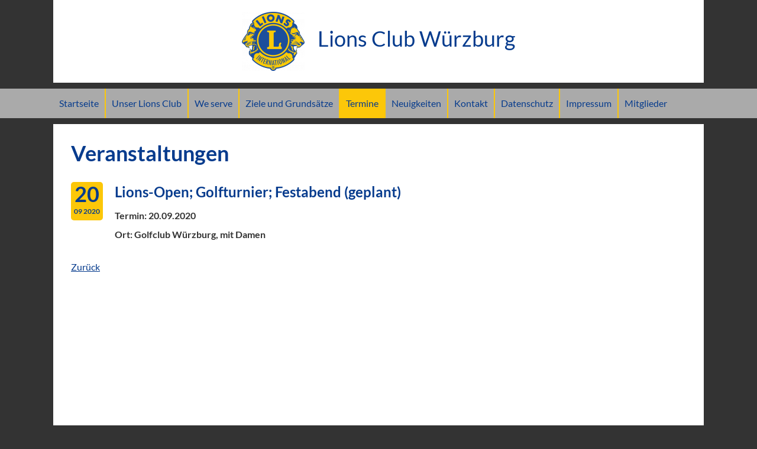

--- FILE ---
content_type: text/html; charset=UTF-8
request_url: https://lions-wuerzburg.de/veranstaltungen-termine/details/lions-open-golfturnier-festabend-geplant.html
body_size: 2256
content:
<!DOCTYPE html>
<html lang="de">
<head>
<meta charset="UTF-8">
<title>Lions-Open; Golfturnier; Festabend (geplant) - Lions Club Würzburg</title>
<base href="https://lions-wuerzburg.de/">
<meta name="robots" content="index,follow">
<meta name="description" content="">
<meta name="generator" content="Contao Open Source CMS">
<meta name="viewport" content="width=device-width,initial-scale=1.0">
<link rel="stylesheet" href="assets/css/layout.min.css,responsive.min.css,mobile-menu.min.css,columns.cs...-b80e12b6.css"><script src="assets/js/jquery.min.js,mobile-menu.jquery.min.js-f68c533b.js"></script>
</head>
<body id="top" class="layout_1spaltig">
<div id="wrapper">
<header id="header">
<div class="inside">
<div id="lions_header">
<a href="/">
<img src="assets/images/9/lions-club-logo-52a35025.png" width="106" height="100" alt="">
Lions Club Würzburg
</a>
</div>
<!-- indexer::stop -->
<nav class="mod_navigation block" id="nav_main">
<a href="veranstaltungen-termine/details/lions-open-golfturnier-festabend-geplant.html#skipNavigation1" class="invisible">Navigation überspringen</a>
<ul class="level_1">
<li class="first"><a href="./" title="Startseite" class="first">Startseite</a></li>
<li><a href="unser-lions-club.html" title="Unser Lions Club">Unser Lions Club</a></li>
<li><a href="we-serve.html" title="We serve">We serve</a></li>
<li><a href="ziele-und-grundsatze.html" title="Ziele und Grundsätze">Ziele und Grundsätze</a></li>
<li class="trail termine"><a href="termine.html" title="Termine" class="trail termine">Termine</a></li>
<li><a href="neuigkeiten.html" title="Neuigkeiten">Neuigkeiten</a></li>
<li><a href="kontakt.html" title="Kontakt">Kontakt</a></li>
<li><a href="datenschutz.html" title="Datenschutz">Datenschutz</a></li>
<li><a href="impressum.html" title="Impressum">Impressum</a></li>
<li class="last"><a href="https://wuerzburg.lions.de/wuerzburg.lions.de?p_p_state=maximized&p_p_id=com_liferay_login_web_portlet_LoginPortlet" title="Mitglieder" class="last" target="_blank" rel="noreferrer noopener">Mitglieder</a></li>
</ul>
<span id="skipNavigation1" class="invisible"></span>
</nav>
<!-- indexer::continue -->
<!-- indexer::stop -->
<div class="mod_mobile_menu block">
<div id="mobile-menu-7-trigger" class="mobile_menu_trigger">
<i class="material-icons md-36">menu</i></div>
<div id="mobile-menu-7" class="mobile_menu">
<div class="inner">
<!-- indexer::stop -->
<nav class="mod_navigation block" id="nav_mobile">
<a href="veranstaltungen-termine/details/lions-open-golfturnier-festabend-geplant.html#skipNavigation8" class="invisible">Navigation überspringen</a>
<ul class="level_1">
<li class="first">
<a href="./" title="Startseite" class="first" itemprop="url">
<span itemprop="name">
Startseite      		</span>
</a>      </li>
<li class="submenu">
<a href="unser-lions-club.html" title="Unser Lions Club" class="submenu" aria-haspopup="true" itemprop="url">
<span itemprop="name">
Unser Lions Club      		</span>
<span class="arrow"></span>      	</a>
<ul class="level_2">
<li class="first">
<a href="unser-lions-club/vorstand.html" title="Vorstand" class="first" itemprop="url">
<span itemprop="name">
Vorstand      		</span>
</a>      </li>
<li>
<a href="unser-lions-club/beauftragte.html" title="Beauftragte" itemprop="url">
<span itemprop="name">
Beauftragte      		</span>
</a>      </li>
<li>
<a href="unser-lions-club/forderverein.html" title="Förderverein" itemprop="url">
<span itemprop="name">
Förderverein      		</span>
</a>      </li>
<li class="last">
<a href="unser-lions-club/jumelagen.html" title="Jumelagen" class="last" itemprop="url">
<span itemprop="name">
Jumelagen      		</span>
</a>      </li>
</ul>
</li>
<li>
<a href="we-serve.html" title="We serve" itemprop="url">
<span itemprop="name">
We serve      		</span>
</a>      </li>
<li>
<a href="ziele-und-grundsatze.html" title="Ziele und Grundsätze" itemprop="url">
<span itemprop="name">
Ziele und Grundsätze      		</span>
</a>      </li>
<li class="trail termine">
<a href="termine.html" title="Termine" class="trail termine" itemprop="url">
<span itemprop="name">
Termine      		</span>
</a>      </li>
<li>
<a href="neuigkeiten.html" title="Neuigkeiten" itemprop="url">
<span itemprop="name">
Neuigkeiten      		</span>
</a>      </li>
<li>
<a href="kontakt.html" title="Kontakt" itemprop="url">
<span itemprop="name">
Kontakt      		</span>
</a>      </li>
<li>
<a href="datenschutz.html" title="Datenschutz" itemprop="url">
<span itemprop="name">
Datenschutz      		</span>
</a>      </li>
<li>
<a href="impressum.html" title="Impressum" itemprop="url">
<span itemprop="name">
Impressum      		</span>
</a>      </li>
<li class="last">
<a href="https://wuerzburg.lions.de/wuerzburg.lions.de?p_p_state=maximized&p_p_id=com_liferay_login_web_portlet_LoginPortlet" title="Mitglieder" class="last" target="_blank" itemprop="url">
<span itemprop="name">
Mitglieder      		</span>
</a>      </li>
</ul>
<span id="skipNavigation8" class="invisible"></span>
</nav>
<!-- indexer::continue -->
<div id="mobile_nav_footer">
<a href="/">
<img src="assets/images/7/lions-club-logo-50791a32.png" width="63" height="60" alt="">
<span id="mobile_nav_footer_text">
Lions Club<br>
Würzburg
</span>
</a>
</div>    </div>
</div>
<script>(function($){$('#mobile-menu-7').mobileMenu({'animation':!0,'animationSpeed':500,'breakPoint':1050,'offCanvas':!1,'overlay':!0,'disableNavigation':!1,'parentTogglers':!1,'closeOnLinkClick':!1,'keepInPlace':!1,'position':'left','trigger':$('#mobile-menu-7-trigger')})})(jQuery)</script>
</div>
<!-- indexer::continue -->
</div>
</header>
<div id="container">
<main id="main">
<div class="inside">
<div class="mod_article block" id="article-15">
<h1 class="ce_headline">
Veranstaltungen</h1>
<div class="mod_eventreader block">
<div class="event layout_full block bygone" itemscope itemtype="http://schema.org/Event">
<div class="calendar_sheet">
<time datetime="2020-09-20" itemprop="startDate">
<div class="calendar_sheet_day">20</div>
<div class="calendar_sheet_monthyear">09 2020</div>
</time>
</div>
<div class="event_info">
<div class="calendar_infotext">
<h1 itemprop="name">Lions-Open; Golfturnier; Festabend &#40;geplant&#41;</h1>
<p class="info">
Termin:
<time datetime="2020-09-20" itemprop="startDate">
20.09.2020		    				    	</time>
</p>
<p class="location">Ort: Golfclub Würzburg, mit Damen</p>
</div>
<div class="ce_text block">
</div>
</div>
</div>
<!-- indexer::stop -->
<p class="back"><a href="javascript:history.go(-1)" title="Zurück">Zurück</a></p>
<!-- indexer::continue -->
</div>
</div>
</div>
</main>
</div>
<footer id="footer">
<div class="inside">
<div id="lions_footer">
Copyright © 2026&nbsp;lions-wuerzburg.de. Alle&nbsp;Rechte&nbsp;vorbehalten.
</div>            </div>
</footer>
</div>
<script src="assets/colorbox/js/colorbox.min.js?v=1.6.4.2"></script>
<script>jQuery(function($){$('a[data-lightbox]').map(function(){$(this).colorbox({loop:!1,rel:$(this).attr('data-lightbox'),maxWidth:'95%',maxHeight:'95%'})})})</script>
<script type="application/ld+json">
{
    "@context": "https:\/\/schema.org",
    "@graph": [
        {
            "@type": "WebPage"
        }
    ]
}
</script>
<script type="application/ld+json">
{
    "@context": "https:\/\/schema.contao.org",
    "@graph": [
        {
            "@type": "Page",
            "fePreview": false,
            "groups": [],
            "noSearch": false,
            "pageId": 17,
            "protected": false,
            "title": "Lions-Open; Golfturnier; Festabend (geplant)"
        }
    ]
}
</script></body>
</html>

--- FILE ---
content_type: text/css
request_url: https://lions-wuerzburg.de/assets/css/layout.min.css,responsive.min.css,mobile-menu.min.css,columns.cs...-b80e12b6.css
body_size: 3904
content:
body,form,figure{margin:0;padding:0}img{border:0}header,footer,nav,section,aside,article,figure,figcaption{display:block}body{font-size:100.01%}select,input,textarea{font-size:99%}#container,.inside{position:relative}#main,#left,#right{float:left;position:relative}#main{width:100%}#left{margin-left:-100%}#right{margin-right:-100%}#footer{clear:both}#main .inside{min-height:1px}.ce_gallery>ul,.content-gallery>ul{margin:0;padding:0;overflow:hidden;list-style:none}.ce_gallery>ul li,.content-gallery>ul li{float:left}.ce_gallery>ul li.col_first,.content-gallery>ul li.col_first{clear:left}.float_left,.media--left>figure{float:left}.float_right,.media--right>figure{float:right}.block{overflow:hidden}.media{display:flow-root}.clear,#clear{height:.1px;font-size:.1px;line-height:.1px;clear:both}.invisible{border:0;clip:rect(0 0 0 0);height:1px;margin:-1px;overflow:hidden;padding:0;position:absolute;width:1px}.custom{display:block}#container:after,.custom:after{content:"";display:table;clear:both}
@media (max-width:767px){#wrapper{margin:0;width:auto}#container{padding-left:0;padding-right:0}#main,#left,#right{float:none;width:auto}#left{right:0;margin-left:0}#right{margin-right:0}}img{max-width:100%;height:auto}.audio_container audio{max-width:100%}.video_container video{max-width:100%;height:auto}.aspect,.responsive{position:relative;height:0}.aspect iframe,.responsive iframe{position:absolute;top:0;left:0;width:100%;height:100%}.aspect--16\:9,.responsive.ratio-169{padding-bottom:56.25%}.aspect--16\:10,.responsive.ratio-1610{padding-bottom:62.5%}.aspect--21\:9,.responsive.ratio-219{padding-bottom:42.8571%}.aspect--4\:3,.responsive.ratio-43{padding-bottom:75%}.aspect--3\:2,.responsive.ratio-32{padding-bottom:66.6666%}
.mobile_menu{position:fixed;z-index:100;display:none}.mobile_menu .inner{height:100%;background:#000;overflow-y:scroll}.mobile_menu.active.position_left{box-shadow:2px 0 5px 0 rgba(0,0,0,.5)}.mobile_menu.active.position_top{box-shadow:0 2px 5px 0 rgba(0,0,0,.5)}.mobile_menu.active.position_right{box-shadow:-2px 0 5px 0 rgba(0,0,0,.5)}.mobile_menu.active.position_bottom{box-shadow:0 -2px 5px 0 rgba(0,0,0,.5)}.mobile_menu.active.no_shadow{box-shadow:none!important}.mobile_menu_trigger{display:none}.mobile_menu_wrapper{position:relative;width:100%;overflow:hidden}.mobile_menu_overlay{position:fixed;top:0;left:0;width:100%;height:100vh;z-index:99}.mobile_menu_overlay.background{background:rgba(0,0,0,.5)}.mobile_menu li.submenu_hide>ul{display:none}.mobile_menu li.submenu_show>ul{display:block}body.ie8 .mobile_menu,body.ie8 .mobile_menu_trigger,body.ie9 .mobile_menu,body.ie9 .mobile_menu_trigger{display:none!important}
.rs-columns {
  clear: both;
  display: inline-block;
  width: 100%;
}

.rs-column {
  float: left;
  width: 100%;
  margin-top: 7.69231%;
  margin-right: 7.69231%;
}
.rs-column.-large-first {
  clear: left;
}
.rs-column.-large-last {
  margin-right: -5px;
}
.rs-column.-large-first-row {
  margin-top: 0;
}
.rs-column.-large-col-1-1 {
  width: 100%;
}
.rs-column.-large-col-2-1 {
  width: 46.15385%;
}
.rs-column.-large-col-2-2 {
  width: 100%;
}
.rs-column.-large-col-3-1 {
  width: 28.20513%;
}
.rs-column.-large-col-3-2 {
  width: 64.10256%;
}
.rs-column.-large-col-3-3 {
  width: 100%;
}
.rs-column.-large-col-4-1 {
  width: 19.23077%;
}
.rs-column.-large-col-4-2 {
  width: 46.15385%;
}
.rs-column.-large-col-4-3 {
  width: 73.07692%;
}
.rs-column.-large-col-4-4 {
  width: 100%;
}
.rs-column.-large-col-5-1 {
  width: 13.84615%;
}
.rs-column.-large-col-5-2 {
  width: 35.38462%;
}
.rs-column.-large-col-5-3 {
  width: 56.92308%;
}
.rs-column.-large-col-5-4 {
  width: 78.46154%;
}
.rs-column.-large-col-5-5 {
  width: 100%;
}
.rs-column.-large-col-6-1 {
  width: 10.25641%;
}
.rs-column.-large-col-6-2 {
  width: 28.20513%;
}
.rs-column.-large-col-6-3 {
  width: 46.15385%;
}
.rs-column.-large-col-6-4 {
  width: 64.10256%;
}
.rs-column.-large-col-6-5 {
  width: 82.05128%;
}
.rs-column.-large-col-6-6 {
  width: 100%;
}
@media screen and (max-width: 900px) {
  .rs-column {
    margin-top: 7.69231%;
    margin-right: 7.69231%;
  }
  .rs-column.-large-first {
    clear: none;
  }
  .rs-column.-large-last {
    margin-right: 7.69231%;
  }
  .rs-column.-large-first-row {
    margin-top: 7.69231%;
  }
  .rs-column.-medium-first {
    clear: left;
  }
  .rs-column.-medium-last {
    margin-right: -5px;
  }
  .rs-column.-medium-first-row {
    margin-top: 0;
  }
  .rs-column.-medium-col-1-1 {
    width: 100%;
  }
  .rs-column.-medium-col-2-1 {
    width: 46.15385%;
  }
  .rs-column.-medium-col-2-2 {
    width: 100%;
  }
  .rs-column.-medium-col-3-1 {
    width: 28.20513%;
  }
  .rs-column.-medium-col-3-2 {
    width: 64.10256%;
  }
  .rs-column.-medium-col-3-3 {
    width: 100%;
  }
  .rs-column.-medium-col-4-1 {
    width: 19.23077%;
  }
  .rs-column.-medium-col-4-2 {
    width: 46.15385%;
  }
  .rs-column.-medium-col-4-3 {
    width: 73.07692%;
  }
  .rs-column.-medium-col-4-4 {
    width: 100%;
  }
  .rs-column.-medium-col-5-1 {
    width: 13.84615%;
  }
  .rs-column.-medium-col-5-2 {
    width: 35.38462%;
  }
  .rs-column.-medium-col-5-3 {
    width: 56.92308%;
  }
  .rs-column.-medium-col-5-4 {
    width: 78.46154%;
  }
  .rs-column.-medium-col-5-5 {
    width: 100%;
  }
  .rs-column.-medium-col-6-1 {
    width: 10.25641%;
  }
  .rs-column.-medium-col-6-2 {
    width: 28.20513%;
  }
  .rs-column.-medium-col-6-3 {
    width: 46.15385%;
  }
  .rs-column.-medium-col-6-4 {
    width: 64.10256%;
  }
  .rs-column.-medium-col-6-5 {
    width: 82.05128%;
  }
  .rs-column.-medium-col-6-6 {
    width: 100%;
  }
}
@media screen and (max-width: 599px) {
  .rs-column {
    margin-top: 7.69231%;
    margin-right: 7.69231%;
  }
  .rs-column.-large-last {
    margin-right: 7.69231%;
  }
  .rs-column.-large-first-row {
    margin-top: 7.69231%;
  }
  .rs-column.-medium-first {
    clear: none;
  }
  .rs-column.-medium-last {
    margin-right: 7.69231%;
  }
  .rs-column.-medium-first-row {
    margin-top: 7.69231%;
  }
  .rs-column.-small-first {
    clear: left;
  }
  .rs-column.-small-last {
    margin-right: -5px;
  }
  .rs-column.-small-first-row {
    margin-top: 0;
  }
  .rs-column.-small-col-1-1 {
    width: 100%;
  }
  .rs-column.-small-col-2-1 {
    width: 46.15385%;
  }
  .rs-column.-small-col-2-2 {
    width: 100%;
  }
  .rs-column.-small-col-3-1 {
    width: 28.20513%;
  }
  .rs-column.-small-col-3-2 {
    width: 64.10256%;
  }
  .rs-column.-small-col-3-3 {
    width: 100%;
  }
  .rs-column.-small-col-4-1 {
    width: 19.23077%;
  }
  .rs-column.-small-col-4-2 {
    width: 46.15385%;
  }
  .rs-column.-small-col-4-3 {
    width: 73.07692%;
  }
  .rs-column.-small-col-4-4 {
    width: 100%;
  }
  .rs-column.-small-col-5-1 {
    width: 13.84615%;
  }
  .rs-column.-small-col-5-2 {
    width: 35.38462%;
  }
  .rs-column.-small-col-5-3 {
    width: 56.92308%;
  }
  .rs-column.-small-col-5-4 {
    width: 78.46154%;
  }
  .rs-column.-small-col-5-5 {
    width: 100%;
  }
  .rs-column.-small-col-6-1 {
    width: 10.25641%;
  }
  .rs-column.-small-col-6-2 {
    width: 28.20513%;
  }
  .rs-column.-small-col-6-3 {
    width: 46.15385%;
  }
  .rs-column.-small-col-6-4 {
    width: 64.10256%;
  }
  .rs-column.-small-col-6-5 {
    width: 82.05128%;
  }
  .rs-column.-small-col-6-6 {
    width: 100%;
  }
}

#colorbox,#cboxOverlay,#cboxWrapper{position:absolute;top:0;left:0;z-index:9999;overflow:hidden;-webkit-transform:translate3d(0,0,0)}#cboxWrapper{max-width:none}#cboxOverlay{position:fixed;width:100%;height:100%}#cboxMiddleLeft,#cboxBottomLeft{clear:left}#cboxContent{position:relative}#cboxLoadedContent{overflow:auto;-webkit-overflow-scrolling:touch}#cboxTitle{margin:0}#cboxLoadingOverlay,#cboxLoadingGraphic{position:absolute;top:0;left:0;width:100%;height:100%}#cboxPrevious,#cboxNext,#cboxClose,#cboxSlideshow{cursor:pointer}.cboxPhoto{float:left;margin:auto;border:0;display:block;max-width:none;-ms-interpolation-mode:bicubic}.cboxIframe{width:100%;height:100%;display:block;border:0;padding:0;margin:0}#colorbox,#cboxContent,#cboxLoadedContent{box-sizing:content-box;-moz-box-sizing:content-box;-webkit-box-sizing:content-box}#cboxOverlay{background:#000;opacity:.9;filter:alpha(opacity = 90)}#colorbox{outline:0}#cboxContent{margin-top:20px;background:#000}.cboxIframe{background:#fff}#cboxError{padding:50px;border:1px solid #ccc}#cboxLoadedContent{border:5px solid #000;background:#fff}#cboxTitle{position:absolute;top:-20px;left:0;color:#ccc}#cboxCurrent{position:absolute;top:-20px;right:0;color:#ccc}#cboxLoadingGraphic{background:url(../../assets/colorbox/images/loading.gif) no-repeat center center}#cboxPrevious,#cboxNext,#cboxSlideshow,#cboxClose{border:0;padding:0;margin:0;overflow:visible;width:auto;background:0 0}#cboxPrevious:active,#cboxNext:active,#cboxSlideshow:active,#cboxClose:active{outline:0}#cboxSlideshow{position:absolute;top:-20px;right:90px;color:#fff}#cboxPrevious{position:absolute;top:50%;left:5px;margin-top:-32px;background:url(../../assets/colorbox/images/controls.png) no-repeat top left;width:28px;height:65px;text-indent:-9999px}#cboxPrevious:hover{background-position:bottom left}#cboxNext{position:absolute;top:50%;right:5px;margin-top:-32px;background:url(../../assets/colorbox/images/controls.png) no-repeat top right;width:28px;height:65px;text-indent:-9999px}#cboxNext:hover{background-position:bottom right}#cboxClose{position:absolute;top:5px;right:5px;display:block;background:url(../../assets/colorbox/images/controls.png) no-repeat top center;width:38px;height:19px;text-indent:-9999px}#cboxClose:hover{background-position:bottom center}
nav#nav_main{font-size:16px;font-weight:400;background-color:#aaa;margin-bottom:10px}nav#nav_main ul{color:#aaa;height:100%;width:1100px;overflow:auto;list-style-type:none;margin:0 auto;padding:0}nav#nav_main ul>li{float:left;border-right:2px solid #FCC709}nav#nav_main ul>li>a,nav#nav_main ul>li>strong{display:block;padding:10px}nav#nav_main ul>li>a{text-decoration:none;color:#063B8D}nav#nav_main ul>li>a:hover,nav#nav_main ul>li>strong,nav#nav_main ul>li.trail{background-color:#FCC709;color:#063B8D}nav#nav_main ul>li:last-child,nav#nav_main ul>li.active,nav#nav_main ul>li:hover{border-right:2px solid #aaa}nav#nav_sub{font-size:16px;font-weight:400}nav#nav_sub ul{overflow:auto;list-style-type:none;margin:40px auto 0 20px;padding:0}nav#nav_sub ul li a,nav#nav_sub ul li strong{display:block;padding:5px 15px;border-bottom:2px solid #FCC709}nav#nav_sub ul li a{text-decoration:none;color:#063B8D;background-color:#fff}nav#nav_sub ul li>a:hover{background-color:#FCC709;color:#063B8D}nav#nav_sub ul li>strong{background-color:#FCC709;color:#063B8D}nav#nav_sub ul>li:last-child a,nav#nav_sub ul>li:last-child strong,nav#nav_sub ul>li.active a,nav#nav_sub ul>li.active strong,nav#nav_sub ul>li:hover a,nav#nav_sub ul>li:hover strong{border-bottom:2px solid #fff}div.mobile_menu>div.inner{background-color:#fff}nav#nav_mobile{font-size:16px;font-weight:400}nav#nav_mobile ul{overflow:auto;list-style-type:none;padding:0}nav#nav_mobile ul li a,nav#nav_mobile ul li strong{display:block;padding:5px 15px;border-bottom:1px solid #FCC709}nav#nav_mobile ul li a{text-decoration:none;color:#063B8D;background-color:#fff}nav#nav_mobile ul li>a:hover{background-color:#FCC709;color:#063B8D}nav#nav_mobile ul li>strong{background-color:#FCC709;color:#063B8D}nav#nav_mobile ul li.submenu_show>a>span.arrow,nav#nav_mobile ul li.submenu_show>strong>span.arrow{border-top-color:transparent;border-right-color:transparent;border-left-color:transparent;margin:5px 0 0 0}nav#nav_mobile ul li.submenu_hide>a>span.arrow,nav#nav_mobile ul li.submenu_hide>strong>span.arrow{border-right-color:transparent;border-bottom-color:transparent;border-left-color:transparent}nav#nav_mobile ul ul a,nav#nav_mobile ul ul strong{padding-left:40px !important}nav#nav_mobile .arrow{display:block;float:right;padding:0;margin:10px 0 0 0;border:7px solid #444;font-size:0;line-height:0;height:0}div.mobile_menu_trigger{background-color:#aaa;text-align:right;height:50px;line-height:70px;padding-right:10px;color:#FCC709;margin-bottom:10px}.material-icons.md-18{font-size:18px}.material-icons.md-24{font-size:24px}.material-icons.md-36{font-size:36px}.material-icons.md-48{font-size:48px}div#mobile_nav_footer{text-align:center}div#mobile_nav_footer img{vertical-align:bottom}div#mobile_nav_footer span#mobile_nav_footer_text{padding-top:5px;display:inline-block;margin-left:10px}div#mobile_nav_footer a{text-decoration:none;color:#333}div.mod_eventlist,div.mod_eventreader{float:left}div.mod_eventlist div.calendar_sheet,div.mod_eventreader div.calendar_sheet{float:left;color:#063B8D;background-color:#FCC709;border-radius:5px;text-align:center;padding:5px 5px 0 5px}div.mod_eventlist div.calendar_sheet div.calendar_sheet_day,div.mod_eventreader div.calendar_sheet div.calendar_sheet_day{font-size:36px;font-weight:bold}div.mod_eventlist div.calendar_sheet div.calendar_sheet_monthyear,div.mod_eventreader div.calendar_sheet div.calendar_sheet_monthyear{font-size:12px;font-weight:bold}div.mod_eventlist div.event_info,div.mod_eventreader div.event_info{overflow:hidden;padding-left:20px}div.mod_eventlist div.event_info h1,div.mod_eventlist div.event_info h2,div.mod_eventreader div.event_info h1,div.mod_eventreader div.event_info h2{font-size:24px;display:block;margin-top:0}div.mod_eventlist div.event_info h1 a,div.mod_eventlist div.event_info h2 a,div.mod_eventreader div.event_info h1 a,div.mod_eventreader div.event_info h2 a{text-decoration:none}div.mod_eventlist div.event_info h1 a:hover,div.mod_eventlist div.event_info h2 a:hover,div.mod_eventreader div.event_info h1 a:hover,div.mod_eventreader div.event_info h2 a:hover{text-decoration:underline}div.mod_eventlist div.event_info p.location,div.mod_eventlist div.event_info p.info,div.mod_eventlist div.event_info p.time,div.mod_eventlist div.event_info p.more,div.mod_eventreader div.event_info p.location,div.mod_eventreader div.event_info p.info,div.mod_eventreader div.event_info p.time,div.mod_eventreader div.event_info p.more{font-size:16px;line-height:16px;font-weight:bold}div.mod_eventlist div.event_info+*,div.mod_eventreader div.event_info+*{clear:both}div.mod_eventlist div.event_info div.block>p,div.mod_eventreader div.event_info div.block>p{margin-top:5px}div.mod_newslist,div.mod_newsreader{float:left}div.mod_newslist div.calendar_sheet,div.mod_newsreader div.calendar_sheet{float:left;color:#063B8D;background-color:#FCC709;border-radius:5px;text-align:center;padding:5px 5px 0 5px}div.mod_newslist div.calendar_sheet div.calendar_sheet_day,div.mod_newsreader div.calendar_sheet div.calendar_sheet_day{font-size:36px;font-weight:bold}div.mod_newslist div.calendar_sheet div.calendar_sheet_monthyear,div.mod_newsreader div.calendar_sheet div.calendar_sheet_monthyear{font-size:12px;font-weight:bold}div.mod_newslist div.news_info,div.mod_newsreader div.news_info{overflow:hidden;padding-left:20px}div.mod_newslist div.news_info h1,div.mod_newslist div.news_info h2,div.mod_newsreader div.news_info h1,div.mod_newsreader div.news_info h2{font-size:24px;display:block;margin-top:0}div.mod_newslist div.news_info h1 a,div.mod_newslist div.news_info h2 a,div.mod_newsreader div.news_info h1 a,div.mod_newsreader div.news_info h2 a{text-decoration:none}div.mod_newslist div.news_info h1 a:hover,div.mod_newslist div.news_info h2 a:hover,div.mod_newsreader div.news_info h1 a:hover,div.mod_newsreader div.news_info h2 a:hover{text-decoration:underline}div.mod_newslist div.news_info p.location,div.mod_newslist div.news_info p.info,div.mod_newslist div.news_info p.time,div.mod_newslist div.news_info p.more,div.mod_newsreader div.news_info p.location,div.mod_newsreader div.news_info p.info,div.mod_newsreader div.news_info p.time,div.mod_newsreader div.news_info p.more{font-size:16px;line-height:16px;font-weight:bold}div.mod_newslist div.news_info+*,div.mod_newsreader div.news_info+*{clear:both}div.mod_newslist div.news_info div.block>p,div.mod_newsreader div.news_info div.block>p{margin-top:5px}div.mod_newslist div.news_info .block,div.mod_newsreader div.news_info .block{overflow:visible}div.mod_newslist div.news_info .block:after,div.mod_newsreader div.news_info .block:after{content:"";display:table;clear:both}div.ce_form{margin-bottom:20px}div.ce_form label{display:inline-block;width:150px}div.ce_form textarea{margin-top:2px}div.ce_form button.submit{padding:10px;margin-left:153px;background-color:#063B8D;color:#FCC709;border:0;font-size:16px}@media (max-width:1050px){nav#nav_main{display:none}nav#nav_sub{display:none}div#lions_header{font-size:24px !important;white-space:normal !important}}@media (max-width:450px){div.ce_form textarea{max-width:330px}div.ce_form button.submit{margin-left:0}}@font-face{font-family:"Lato";font-style:normal;font-weight:300;src:url("/files/fonts/lato-v23-latin-300.eot");src:local(""), url("/files/fonts/lato-v23-latin-300.eot?#iefix") format("embedded-opentype"), url("/files/fonts/lato-v23-latin-300.woff2") format("woff2"), url("/files/fonts/lato-v23-latin-300.woff") format("woff"), url("/files/fonts/lato-v23-latin-300.ttf") format("truetype"), url("/files/fonts/lato-v23-latin-300.svg#Lato") format("svg")}@font-face{font-family:"Lato";font-style:normal;font-weight:400;src:url("/files/fonts/lato-v23-latin-regular.eot");src:local(""), url("/files/fonts/lato-v23-latin-regular.eot?#iefix") format("embedded-opentype"), url("/files/fonts/lato-v23-latin-regular.woff2") format("woff2"), url("/files/fonts/lato-v23-latin-regular.woff") format("woff"), url("/files/fonts/lato-v23-latin-regular.ttf") format("truetype"), url("/files/fonts/lato-v23-latin-regular.svg#Lato") format("svg")}@font-face{font-family:"Lato";font-style:normal;font-weight:700;src:url("/files/fonts/lato-v23-latin-700.eot");src:local(""), url("/files/fonts/lato-v23-latin-700.eot?#iefix") format("embedded-opentype"), url("/files/fonts/lato-v23-latin-700.woff2") format("woff2"), url("/files/fonts/lato-v23-latin-700.woff") format("woff"), url("/files/fonts/lato-v23-latin-700.ttf") format("truetype"), url("/files/fonts/lato-v23-latin-700.svg#Lato") format("svg")}html,body{width:100%;height:100%}body{background-color:#333;color:#333;font-family:Lato, "Helvetica", Arial, serif;font-size:18px;line-height:30px;font-weight:400}.termine .mod_eventlist{float:none}.termine .mod_eventlist hr{margin-top:-5px}strong{font-weight:700}a{color:#063B8D}h1,h2,h3,h4,h5{line-height:1.4em;color:#063B8D}#wrapper{margin:0 auto;min-height:100%;background-color:#333;overflow:auto}#container{max-width:1100px;margin:0 auto;background-color:#fff;min-height:600px}body.layout_2spaltig #container{max-width:850px}div#lions_header{padding:20px 0 20px 0;background-color:#fff;max-width:1100px;margin:0 auto 10px auto;text-align:center;font-size:36px;vertical-align:text-top;white-space:nowrap;color:#333}div#lions_header img{display:inline;vertical-align:middle;margin-right:15px}div#lions_header a{text-decoration:none;color:#063B8D}p.back{font-size:16px}footer#footer{margin-top:10px;width:100%;background-color:#aaa}footer#footer div#lions_footer{margin:0 auto;max-width:1100px;padding:5px;text-align:center;font-size:16px}main#main>div.inside{margin:0 30px 0 30px}div.inside figure.float_left{margin-right:10px;margin-bottom:10px}div.inside figure.float_right{margin-left:10px;margin-bottom:10px}div.inside figure img{border:1px solid #aaa;padding:4px;background-color:white}div.inside figcaption{font-size:16px}div.inside div.no-border img{border:none;padding:0}div.inside div.center{text-align:center}div.mod_pageImage{margin:0 auto;max-width:1100px}div.mod_pageImage img{border:none !important;padding:0 !important}.nofloat{clear:both;display:block}
